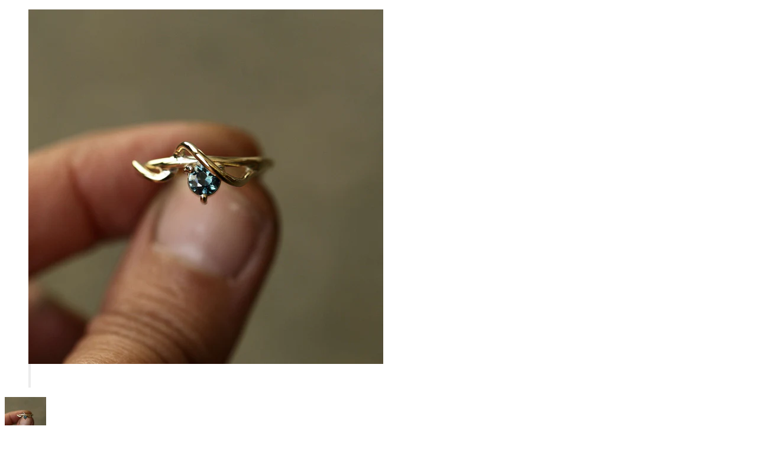

--- FILE ---
content_type: text/html; charset=utf-8
request_url: https://mirtajewelry.com/collections/all/products/sapphire-vine-ring?view=quickview
body_size: 5650
content:
<div id="shopify-section-product-quickview-template" class="shopify-section"><div id="ProductSection-product-quickview-template"
     data-product_swatch_color="1"
     data-product_swatch_color_advanced=""
     data-product_swatch_size=""
     data-product_design="left"
     data-section-id="product-quickview-template" data-section-type="product-quickview-template" data-enable-history-state="true">
  <div itemscope itemtype="http://schema.org/Product" id="product-8835780149580" class="post-8835780149580 product product-type-variable">
    <a href="#" class="close-modal"> <i class="icon-cross"></i> </a>
    <div class="product_wrapper unero-single-product-detail">      
      <div class="container">
        <meta itemprop="url" content="https://mirtajewelry.com/products/sapphire-vine-ring" />
        <meta itemprop="image" content="//mirtajewelry.com/cdn/shop/files/10A_3796f257-4219-4e1d-80aa-e84f5c563dd0_650x.jpg?v=1729777836" />
        <div class="row">
          <div class="col-md-7 col-sm-12 col-xs-12 product-images-wrapper">
            <div id="product-images-content-product-quickview-template" class="product-images-content">
              <div class="rt-unero-product-gallery rt-unero-product-gallery--with-images images unero-images" ><figure id="product-images-product-quickview-template" class="product-preview-images-product-quickview-template product-images rt-unero-product-gallery__wrapper photoswipe-wrapper">

                  <div id="FeaturedImageZoom-product-quickview-template"
                       data-thumb="//mirtajewelry.com/cdn/shop/files/10A_3796f257-4219-4e1d-80aa-e84f5c563dd0_70x70.jpg?v=1729777836" 
                       class="rt-unero-product-gallery__image easyzoom el_zoom photoswipe-item" 
                       >
                    <a class="photoswipe zoom_enabled zoom FeaturedImage-product-quickview-template" href="//mirtajewelry.com/cdn/shop/files/10A_3796f257-4219-4e1d-80aa-e84f5c563dd0.jpg?v=1729777836" tabindex="-1" 
                       data-id="#product-video-template-57030749159756"
                       data-type=""    
                       data-size="2500x2500" >
                      <img src="//mirtajewelry.com/cdn/shop/files/10A_3796f257-4219-4e1d-80aa-e84f5c563dd0_600x.jpg?v=1729777836" src="//mirtajewelry.com/cdn/shop/files/10A_3796f257-4219-4e1d-80aa-e84f5c563dd0_600x.jpg?v=1729777836" 
                           class="lazy attachment-shop_single size-shop_single" 
                           data-src="//mirtajewelry.com/cdn/shop/files/10A_3796f257-4219-4e1d-80aa-e84f5c563dd0.jpg?v=1729777836"
                           alt="SAPPHIRE VINE RING - MIRTA jewelry"
                           data-large_image="//mirtajewelry.com/cdn/shop/files/10A_3796f257-4219-4e1d-80aa-e84f5c563dd0.jpg?v=1729777836" 
                           data-large_image_width="2500" 
                           data-large_image_height="2500"  
                           srcset="//mirtajewelry.com/cdn/shop/files/10A_3796f257-4219-4e1d-80aa-e84f5c563dd0_600x.jpg?v=1729777836 600w, //mirtajewelry.com/cdn/shop/files/10A_3796f257-4219-4e1d-80aa-e84f5c563dd0_150x.jpg?v=1729777836 150w, //mirtajewelry.com/cdn/shop/files/10A_3796f257-4219-4e1d-80aa-e84f5c563dd0_300x.jpg?v=1729777836 300w, //mirtajewelry.com/cdn/shop/files/10A_3796f257-4219-4e1d-80aa-e84f5c563dd0_768x.jpg?v=1729777836 768w, //mirtajewelry.com/cdn/shop/files/10A_3796f257-4219-4e1d-80aa-e84f5c563dd0_70x.jpg?v=1729777836 70w, //mirtajewelry.com/cdn/shop/files/10A_3796f257-4219-4e1d-80aa-e84f5c563dd0_480x.jpg?v=1729777836 480w, //mirtajewelry.com/cdn/shop/files/10A_3796f257-4219-4e1d-80aa-e84f5c563dd0_370x.jpg?v=1729777836 370w,//mirtajewelry.com/cdn/shop/files/10A_3796f257-4219-4e1d-80aa-e84f5c563dd0_540x.jpg?v=1729777836 540w, //mirtajewelry.com/cdn/shop/files/10A_3796f257-4219-4e1d-80aa-e84f5c563dd0_1000x.jpg?v=1729777836 1000w" sizes="(max-width: 600px) 100vw, 600px">
                    </a></div><div data-thumb=" //mirtajewelry.com/cdn/shop/files/8_023a7999-9093-44e9-8e4c-d84ab96f7bd3_70x70.jpg?v=1729777840" 
                       class="rt-unero-product-gallery__image easyzoom el_zoom photoswipe-item module">
                    <a class="photoswipe zoom_enabled zoom FeaturedImage-product-quickview-template"
                       href="//mirtajewelry.com/cdn/shop/files/8_023a7999-9093-44e9-8e4c-d84ab96f7bd3.jpg?v=1729777840"
                       data-id="#product-video-template-57030751191372"
                       data-type=""
                       data-size="2500x2500">
                      <img src="//mirtajewelry.com/cdn/shop/t/3/assets/transparent.png?v=121941602423735720961538648303"
                           data-original="//mirtajewelry.com/cdn/shop/files/8_023a7999-9093-44e9-8e4c-d84ab96f7bd3.jpg?v=1729777840"
                           data-lazy="//mirtajewelry.com/cdn/shop/files/8_023a7999-9093-44e9-8e4c-d84ab96f7bd3_600x.jpg?v=1729777840" 
                           alt="SAPPHIRE VINE RING - MIRTA jewelry"
                           class="lazy" 
                           data-large_image_width="2500" 
                           data-large_image_height="2500"></a></div><div data-thumb=" //mirtajewelry.com/cdn/shop/files/12_2d392efb-c57e-4e31-b8b8-408d629fb79f_70x70.jpg?v=1729777844" 
                       class="rt-unero-product-gallery__image easyzoom el_zoom photoswipe-item module">
                    <a class="photoswipe zoom_enabled zoom FeaturedImage-product-quickview-template"
                       href="//mirtajewelry.com/cdn/shop/files/12_2d392efb-c57e-4e31-b8b8-408d629fb79f.jpg?v=1729777844"
                       data-id="#product-video-template-57030753780044"
                       data-type=""
                       data-size="2000x3000">
                      <img src="//mirtajewelry.com/cdn/shop/t/3/assets/transparent.png?v=121941602423735720961538648303"
                           data-original="//mirtajewelry.com/cdn/shop/files/12_2d392efb-c57e-4e31-b8b8-408d629fb79f.jpg?v=1729777844"
                           data-lazy="//mirtajewelry.com/cdn/shop/files/12_2d392efb-c57e-4e31-b8b8-408d629fb79f_600x.jpg?v=1729777844" 
                           alt="SAPPHIRE VINE RING - MIRTA jewelry"
                           class="lazy" 
                           data-large_image_width="2000" 
                           data-large_image_height="3000"></a></div><div data-thumb=" //mirtajewelry.com/cdn/shop/files/13_51cea933-ac54-47f7-8a7b-2a5cf6849a9e_70x70.jpg?v=1729777848" 
                       class="rt-unero-product-gallery__image easyzoom el_zoom photoswipe-item module">
                    <a class="photoswipe zoom_enabled zoom FeaturedImage-product-quickview-template"
                       href="//mirtajewelry.com/cdn/shop/files/13_51cea933-ac54-47f7-8a7b-2a5cf6849a9e.jpg?v=1729777848"
                       data-id="#product-video-template-57030756401484"
                       data-type=""
                       data-size="3000x2000">
                      <img src="//mirtajewelry.com/cdn/shop/t/3/assets/transparent.png?v=121941602423735720961538648303"
                           data-original="//mirtajewelry.com/cdn/shop/files/13_51cea933-ac54-47f7-8a7b-2a5cf6849a9e.jpg?v=1729777848"
                           data-lazy="//mirtajewelry.com/cdn/shop/files/13_51cea933-ac54-47f7-8a7b-2a5cf6849a9e_600x.jpg?v=1729777848" 
                           alt="SAPPHIRE VINE RING - MIRTA jewelry"
                           class="lazy" 
                           data-large_image_width="3000" 
                           data-large_image_height="2000"></a></div><div data-thumb=" //mirtajewelry.com/cdn/shop/files/3_982b08f9-6c97-4ee3-8317-4ca82bcf0e0f_70x70.jpg?v=1706097432" 
                       class="rt-unero-product-gallery__image easyzoom el_zoom photoswipe-item module">
                    <a class="photoswipe zoom_enabled zoom FeaturedImage-product-quickview-template"
                       href="//mirtajewelry.com/cdn/shop/files/3_982b08f9-6c97-4ee3-8317-4ca82bcf0e0f.jpg?v=1706097432"
                       data-id="#product-video-template-52591537848652"
                       data-type=""
                       data-size="2500x2500">
                      <img src="//mirtajewelry.com/cdn/shop/t/3/assets/transparent.png?v=121941602423735720961538648303"
                           data-original="//mirtajewelry.com/cdn/shop/files/3_982b08f9-6c97-4ee3-8317-4ca82bcf0e0f.jpg?v=1706097432"
                           data-lazy="//mirtajewelry.com/cdn/shop/files/3_982b08f9-6c97-4ee3-8317-4ca82bcf0e0f_600x.jpg?v=1706097432" 
                           alt="SAPPHIRE VINE RING - MIRTA jewelry"
                           class="lazy" 
                           data-large_image_width="2500" 
                           data-large_image_height="2500"></a></div><div data-thumb=" //mirtajewelry.com/cdn/shop/files/6_f83dcce8-5851-4eb3-833b-0a44a79d3bba_70x70.jpg?v=1706097432" 
                       class="rt-unero-product-gallery__image easyzoom el_zoom photoswipe-item module">
                    <a class="photoswipe zoom_enabled zoom FeaturedImage-product-quickview-template"
                       href="//mirtajewelry.com/cdn/shop/files/6_f83dcce8-5851-4eb3-833b-0a44a79d3bba.jpg?v=1706097432"
                       data-id="#product-video-template-52591537914188"
                       data-type=""
                       data-size="2500x2500">
                      <img src="//mirtajewelry.com/cdn/shop/t/3/assets/transparent.png?v=121941602423735720961538648303"
                           data-original="//mirtajewelry.com/cdn/shop/files/6_f83dcce8-5851-4eb3-833b-0a44a79d3bba.jpg?v=1706097432"
                           data-lazy="//mirtajewelry.com/cdn/shop/files/6_f83dcce8-5851-4eb3-833b-0a44a79d3bba_600x.jpg?v=1706097432" 
                           alt="SAPPHIRE VINE RING - MIRTA jewelry"
                           class="lazy" 
                           data-large_image_width="2500" 
                           data-large_image_height="2500"></a></div><div data-thumb=" //mirtajewelry.com/cdn/shop/files/11_e7f8388f-a777-4489-9b3e-d8fb4d27ad47_70x70.jpg?v=1729777853" 
                       class="rt-unero-product-gallery__image easyzoom el_zoom photoswipe-item module">
                    <a class="photoswipe zoom_enabled zoom FeaturedImage-product-quickview-template"
                       href="//mirtajewelry.com/cdn/shop/files/11_e7f8388f-a777-4489-9b3e-d8fb4d27ad47.jpg?v=1729777853"
                       data-id="#product-video-template-57030758400332"
                       data-type=""
                       data-size="2000x3000">
                      <img src="//mirtajewelry.com/cdn/shop/t/3/assets/transparent.png?v=121941602423735720961538648303"
                           data-original="//mirtajewelry.com/cdn/shop/files/11_e7f8388f-a777-4489-9b3e-d8fb4d27ad47.jpg?v=1729777853"
                           data-lazy="//mirtajewelry.com/cdn/shop/files/11_e7f8388f-a777-4489-9b3e-d8fb4d27ad47_600x.jpg?v=1729777853" 
                           alt="SAPPHIRE VINE RING - MIRTA jewelry"
                           class="lazy" 
                           data-large_image_width="2000" 
                           data-large_image_height="3000"></a></div><div data-thumb=" //mirtajewelry.com/cdn/shop/files/1_abc8834f-c972-44f4-8b1f-55db92f123ed_70x70.jpg?v=1706097432" 
                       class="rt-unero-product-gallery__image easyzoom el_zoom photoswipe-item module">
                    <a class="photoswipe zoom_enabled zoom FeaturedImage-product-quickview-template"
                       href="//mirtajewelry.com/cdn/shop/files/1_abc8834f-c972-44f4-8b1f-55db92f123ed.jpg?v=1706097432"
                       data-id="#product-video-template-52591538372940"
                       data-type=""
                       data-size="2000x3000">
                      <img src="//mirtajewelry.com/cdn/shop/t/3/assets/transparent.png?v=121941602423735720961538648303"
                           data-original="//mirtajewelry.com/cdn/shop/files/1_abc8834f-c972-44f4-8b1f-55db92f123ed.jpg?v=1706097432"
                           data-lazy="//mirtajewelry.com/cdn/shop/files/1_abc8834f-c972-44f4-8b1f-55db92f123ed_600x.jpg?v=1706097432" 
                           alt="SAPPHIRE VINE RING - MIRTA jewelry"
                           class="lazy" 
                           data-large_image_width="2000" 
                           data-large_image_height="3000"></a></div><div data-thumb=" //mirtajewelry.com/cdn/shop/files/5_62a52396-ac52-4622-a6d5-441af45dd623_70x70.jpg?v=1706097370" 
                       class="rt-unero-product-gallery__image easyzoom el_zoom photoswipe-item module">
                    <a class="photoswipe zoom_enabled zoom FeaturedImage-product-quickview-template"
                       href="//mirtajewelry.com/cdn/shop/files/5_62a52396-ac52-4622-a6d5-441af45dd623.jpg?v=1706097370"
                       data-id="#product-video-template-52591537979724"
                       data-type=""
                       data-size="2000x3000">
                      <img src="//mirtajewelry.com/cdn/shop/t/3/assets/transparent.png?v=121941602423735720961538648303"
                           data-original="//mirtajewelry.com/cdn/shop/files/5_62a52396-ac52-4622-a6d5-441af45dd623.jpg?v=1706097370"
                           data-lazy="//mirtajewelry.com/cdn/shop/files/5_62a52396-ac52-4622-a6d5-441af45dd623_600x.jpg?v=1706097370" 
                           alt="SAPPHIRE VINE RING - MIRTA jewelry"
                           class="lazy" 
                           data-large_image_width="2000" 
                           data-large_image_height="3000"></a></div><div data-thumb=" //mirtajewelry.com/cdn/shop/files/2_69d01e34-e8cb-4d84-aac7-79082ff0c3e5_70x70.jpg?v=1706097365" 
                       class="rt-unero-product-gallery__image easyzoom el_zoom photoswipe-item module">
                    <a class="photoswipe zoom_enabled zoom FeaturedImage-product-quickview-template"
                       href="//mirtajewelry.com/cdn/shop/files/2_69d01e34-e8cb-4d84-aac7-79082ff0c3e5.jpg?v=1706097365"
                       data-id="#product-video-template-52591537881420"
                       data-type=""
                       data-size="2000x3000">
                      <img src="//mirtajewelry.com/cdn/shop/t/3/assets/transparent.png?v=121941602423735720961538648303"
                           data-original="//mirtajewelry.com/cdn/shop/files/2_69d01e34-e8cb-4d84-aac7-79082ff0c3e5.jpg?v=1706097365"
                           data-lazy="//mirtajewelry.com/cdn/shop/files/2_69d01e34-e8cb-4d84-aac7-79082ff0c3e5_600x.jpg?v=1706097365" 
                           alt="SAPPHIRE VINE RING - MIRTA jewelry"
                           class="lazy" 
                           data-large_image_width="2000" 
                           data-large_image_height="3000"></a></div><div data-thumb=" //mirtajewelry.com/cdn/shop/files/4_31ff8227-cacb-4cc5-b989-a7df7b032316_70x70.jpg?v=1706097365" 
                       class="rt-unero-product-gallery__image easyzoom el_zoom photoswipe-item module">
                    <a class="photoswipe zoom_enabled zoom FeaturedImage-product-quickview-template"
                       href="//mirtajewelry.com/cdn/shop/files/4_31ff8227-cacb-4cc5-b989-a7df7b032316.jpg?v=1706097365"
                       data-id="#product-video-template-52591537946956"
                       data-type=""
                       data-size="2432x3648">
                      <img src="//mirtajewelry.com/cdn/shop/t/3/assets/transparent.png?v=121941602423735720961538648303"
                           data-original="//mirtajewelry.com/cdn/shop/files/4_31ff8227-cacb-4cc5-b989-a7df7b032316.jpg?v=1706097365"
                           data-lazy="//mirtajewelry.com/cdn/shop/files/4_31ff8227-cacb-4cc5-b989-a7df7b032316_600x.jpg?v=1706097365" 
                           alt="SAPPHIRE VINE RING - MIRTA jewelry"
                           class="lazy" 
                           data-large_image_width="2432" 
                           data-large_image_height="3648"></a></div></figure>
              </div>
              <div class="product-thumbnails" id="product-thumbnails-product-quickview-template">
                <div class="thumbnails">
                  <div class="">
                    <img src="//mirtajewelry.com/cdn/shop/files/10A_3796f257-4219-4e1d-80aa-e84f5c563dd0_70x70.jpg?v=1729777836" 
                         class="attachment-shop_thumbnail size-shop_thumbnail" alt="SAPPHIRE VINE RING - MIRTA jewelry" 
                         srcset="//mirtajewelry.com/cdn/shop/files/10A_3796f257-4219-4e1d-80aa-e84f5c563dd0_70x70.jpg?v=1729777836 70w, //mirtajewelry.com/cdn/shop/files/10A_3796f257-4219-4e1d-80aa-e84f5c563dd0_150x.jpg?v=1729777836 150w, //mirtajewelry.com/cdn/shop/files/10A_3796f257-4219-4e1d-80aa-e84f5c563dd0_235x.jpg?v=1729777836 235w, //mirtajewelry.com/cdn/shop/files/10A_3796f257-4219-4e1d-80aa-e84f5c563dd0_768x.jpg?v=1729777836 768w" sizes="(max-width: 70px) 100vw, 70px" />
                  </div><div class="">
                    <img src="//mirtajewelry.com/cdn/shop/files/8_023a7999-9093-44e9-8e4c-d84ab96f7bd3_70x70.jpg?v=1729777840" 
                         class="attachment-shop_thumbnail size-shop_thumbnail" 
                         alt="files/8_023a7999-9093-44e9-8e4c-d84ab96f7bd3.jpg" 
                         srcset="//mirtajewelry.com/cdn/shop/files/8_023a7999-9093-44e9-8e4c-d84ab96f7bd3_70x70.jpg?v=1729777840 70w, //mirtajewelry.com/cdn/shop/files/8_023a7999-9093-44e9-8e4c-d84ab96f7bd3_150x.jpg?v=1729777840 150w, //mirtajewelry.com/cdn/shop/files/8_023a7999-9093-44e9-8e4c-d84ab96f7bd3_235x.jpg?v=1729777840 235w, //mirtajewelry.com/cdn/shop/files/8_023a7999-9093-44e9-8e4c-d84ab96f7bd3_768x.jpg?v=1729777840 768w" sizes="(max-width: 70px) 100vw, 70px" />
                  </div><div class="">
                    <img src="//mirtajewelry.com/cdn/shop/files/12_2d392efb-c57e-4e31-b8b8-408d629fb79f_70x70.jpg?v=1729777844" 
                         class="attachment-shop_thumbnail size-shop_thumbnail" 
                         alt="files/12_2d392efb-c57e-4e31-b8b8-408d629fb79f.jpg" 
                         srcset="//mirtajewelry.com/cdn/shop/files/12_2d392efb-c57e-4e31-b8b8-408d629fb79f_70x70.jpg?v=1729777844 70w, //mirtajewelry.com/cdn/shop/files/12_2d392efb-c57e-4e31-b8b8-408d629fb79f_150x.jpg?v=1729777844 150w, //mirtajewelry.com/cdn/shop/files/12_2d392efb-c57e-4e31-b8b8-408d629fb79f_235x.jpg?v=1729777844 235w, //mirtajewelry.com/cdn/shop/files/12_2d392efb-c57e-4e31-b8b8-408d629fb79f_768x.jpg?v=1729777844 768w" sizes="(max-width: 70px) 100vw, 70px" />
                  </div><div class="">
                    <img src="//mirtajewelry.com/cdn/shop/files/13_51cea933-ac54-47f7-8a7b-2a5cf6849a9e_70x70.jpg?v=1729777848" 
                         class="attachment-shop_thumbnail size-shop_thumbnail" 
                         alt="files/13_51cea933-ac54-47f7-8a7b-2a5cf6849a9e.jpg" 
                         srcset="//mirtajewelry.com/cdn/shop/files/13_51cea933-ac54-47f7-8a7b-2a5cf6849a9e_70x70.jpg?v=1729777848 70w, //mirtajewelry.com/cdn/shop/files/13_51cea933-ac54-47f7-8a7b-2a5cf6849a9e_150x.jpg?v=1729777848 150w, //mirtajewelry.com/cdn/shop/files/13_51cea933-ac54-47f7-8a7b-2a5cf6849a9e_235x.jpg?v=1729777848 235w, //mirtajewelry.com/cdn/shop/files/13_51cea933-ac54-47f7-8a7b-2a5cf6849a9e_768x.jpg?v=1729777848 768w" sizes="(max-width: 70px) 100vw, 70px" />
                  </div><div class="">
                    <img src="//mirtajewelry.com/cdn/shop/files/3_982b08f9-6c97-4ee3-8317-4ca82bcf0e0f_70x70.jpg?v=1706097432" 
                         class="attachment-shop_thumbnail size-shop_thumbnail" 
                         alt="files/3_982b08f9-6c97-4ee3-8317-4ca82bcf0e0f.jpg" 
                         srcset="//mirtajewelry.com/cdn/shop/files/3_982b08f9-6c97-4ee3-8317-4ca82bcf0e0f_70x70.jpg?v=1706097432 70w, //mirtajewelry.com/cdn/shop/files/3_982b08f9-6c97-4ee3-8317-4ca82bcf0e0f_150x.jpg?v=1706097432 150w, //mirtajewelry.com/cdn/shop/files/3_982b08f9-6c97-4ee3-8317-4ca82bcf0e0f_235x.jpg?v=1706097432 235w, //mirtajewelry.com/cdn/shop/files/3_982b08f9-6c97-4ee3-8317-4ca82bcf0e0f_768x.jpg?v=1706097432 768w" sizes="(max-width: 70px) 100vw, 70px" />
                  </div><div class="">
                    <img src="//mirtajewelry.com/cdn/shop/files/6_f83dcce8-5851-4eb3-833b-0a44a79d3bba_70x70.jpg?v=1706097432" 
                         class="attachment-shop_thumbnail size-shop_thumbnail" 
                         alt="files/6_f83dcce8-5851-4eb3-833b-0a44a79d3bba.jpg" 
                         srcset="//mirtajewelry.com/cdn/shop/files/6_f83dcce8-5851-4eb3-833b-0a44a79d3bba_70x70.jpg?v=1706097432 70w, //mirtajewelry.com/cdn/shop/files/6_f83dcce8-5851-4eb3-833b-0a44a79d3bba_150x.jpg?v=1706097432 150w, //mirtajewelry.com/cdn/shop/files/6_f83dcce8-5851-4eb3-833b-0a44a79d3bba_235x.jpg?v=1706097432 235w, //mirtajewelry.com/cdn/shop/files/6_f83dcce8-5851-4eb3-833b-0a44a79d3bba_768x.jpg?v=1706097432 768w" sizes="(max-width: 70px) 100vw, 70px" />
                  </div><div class="">
                    <img src="//mirtajewelry.com/cdn/shop/files/11_e7f8388f-a777-4489-9b3e-d8fb4d27ad47_70x70.jpg?v=1729777853" 
                         class="attachment-shop_thumbnail size-shop_thumbnail" 
                         alt="files/11_e7f8388f-a777-4489-9b3e-d8fb4d27ad47.jpg" 
                         srcset="//mirtajewelry.com/cdn/shop/files/11_e7f8388f-a777-4489-9b3e-d8fb4d27ad47_70x70.jpg?v=1729777853 70w, //mirtajewelry.com/cdn/shop/files/11_e7f8388f-a777-4489-9b3e-d8fb4d27ad47_150x.jpg?v=1729777853 150w, //mirtajewelry.com/cdn/shop/files/11_e7f8388f-a777-4489-9b3e-d8fb4d27ad47_235x.jpg?v=1729777853 235w, //mirtajewelry.com/cdn/shop/files/11_e7f8388f-a777-4489-9b3e-d8fb4d27ad47_768x.jpg?v=1729777853 768w" sizes="(max-width: 70px) 100vw, 70px" />
                  </div><div class="">
                    <img src="//mirtajewelry.com/cdn/shop/files/1_abc8834f-c972-44f4-8b1f-55db92f123ed_70x70.jpg?v=1706097432" 
                         class="attachment-shop_thumbnail size-shop_thumbnail" 
                         alt="files/1_abc8834f-c972-44f4-8b1f-55db92f123ed.jpg" 
                         srcset="//mirtajewelry.com/cdn/shop/files/1_abc8834f-c972-44f4-8b1f-55db92f123ed_70x70.jpg?v=1706097432 70w, //mirtajewelry.com/cdn/shop/files/1_abc8834f-c972-44f4-8b1f-55db92f123ed_150x.jpg?v=1706097432 150w, //mirtajewelry.com/cdn/shop/files/1_abc8834f-c972-44f4-8b1f-55db92f123ed_235x.jpg?v=1706097432 235w, //mirtajewelry.com/cdn/shop/files/1_abc8834f-c972-44f4-8b1f-55db92f123ed_768x.jpg?v=1706097432 768w" sizes="(max-width: 70px) 100vw, 70px" />
                  </div><div class="">
                    <img src="//mirtajewelry.com/cdn/shop/files/5_62a52396-ac52-4622-a6d5-441af45dd623_70x70.jpg?v=1706097370" 
                         class="attachment-shop_thumbnail size-shop_thumbnail" 
                         alt="files/5_62a52396-ac52-4622-a6d5-441af45dd623.jpg" 
                         srcset="//mirtajewelry.com/cdn/shop/files/5_62a52396-ac52-4622-a6d5-441af45dd623_70x70.jpg?v=1706097370 70w, //mirtajewelry.com/cdn/shop/files/5_62a52396-ac52-4622-a6d5-441af45dd623_150x.jpg?v=1706097370 150w, //mirtajewelry.com/cdn/shop/files/5_62a52396-ac52-4622-a6d5-441af45dd623_235x.jpg?v=1706097370 235w, //mirtajewelry.com/cdn/shop/files/5_62a52396-ac52-4622-a6d5-441af45dd623_768x.jpg?v=1706097370 768w" sizes="(max-width: 70px) 100vw, 70px" />
                  </div><div class="">
                    <img src="//mirtajewelry.com/cdn/shop/files/2_69d01e34-e8cb-4d84-aac7-79082ff0c3e5_70x70.jpg?v=1706097365" 
                         class="attachment-shop_thumbnail size-shop_thumbnail" 
                         alt="files/2_69d01e34-e8cb-4d84-aac7-79082ff0c3e5.jpg" 
                         srcset="//mirtajewelry.com/cdn/shop/files/2_69d01e34-e8cb-4d84-aac7-79082ff0c3e5_70x70.jpg?v=1706097365 70w, //mirtajewelry.com/cdn/shop/files/2_69d01e34-e8cb-4d84-aac7-79082ff0c3e5_150x.jpg?v=1706097365 150w, //mirtajewelry.com/cdn/shop/files/2_69d01e34-e8cb-4d84-aac7-79082ff0c3e5_235x.jpg?v=1706097365 235w, //mirtajewelry.com/cdn/shop/files/2_69d01e34-e8cb-4d84-aac7-79082ff0c3e5_768x.jpg?v=1706097365 768w" sizes="(max-width: 70px) 100vw, 70px" />
                  </div><div class="">
                    <img src="//mirtajewelry.com/cdn/shop/files/4_31ff8227-cacb-4cc5-b989-a7df7b032316_70x70.jpg?v=1706097365" 
                         class="attachment-shop_thumbnail size-shop_thumbnail" 
                         alt="files/4_31ff8227-cacb-4cc5-b989-a7df7b032316.jpg" 
                         srcset="//mirtajewelry.com/cdn/shop/files/4_31ff8227-cacb-4cc5-b989-a7df7b032316_70x70.jpg?v=1706097365 70w, //mirtajewelry.com/cdn/shop/files/4_31ff8227-cacb-4cc5-b989-a7df7b032316_150x.jpg?v=1706097365 150w, //mirtajewelry.com/cdn/shop/files/4_31ff8227-cacb-4cc5-b989-a7df7b032316_235x.jpg?v=1706097365 235w, //mirtajewelry.com/cdn/shop/files/4_31ff8227-cacb-4cc5-b989-a7df7b032316_768x.jpg?v=1706097365 768w" sizes="(max-width: 70px) 100vw, 70px" />
                  </div></div>
              </div></div>
          </div>
          <div class="col-md-4 col-sm-12 col-xs-12 col-md-offset-1 product-summary">
            <div class="summary entry-summary">
              <div class="tag-rate"></div>
              <h1 itemprop="name" class="product_title entry-title"><a href="/products/sapphire-vine-ring">SAPPHIRE VINE RING</a></h1>
              <div class="rt-unero-product-rating " >
                <span class="shopify-product-reviews-badge" data-id="8835780149580"></span>
              </div>

              <div itemprop="offers" itemscope itemtype="http://schema.org/Offer"><div class="product-single__price-product-quickview-template">
                  <p class="price">
                    <span id="ProductPrice-product-quickview-template" class="rt-unero-Price-amount amount price-new"><span class="money">€ 820</span></span><del id="ComparePrice-product-quickview-template" class=" hide"><span class="rt-unero-Price-amount amount price-old"><span class="money"></span></span></del> 
                  </p>
                </div><meta itemprop="price" content="820.0" />
                <meta itemprop="priceCurrency" content="EUR" />
                <link itemprop="availability" href="http://schema.org/InStock" />
              </div>
              <div class="variation-availability hide"><p class="stock stock-product-quickview-template in-stock">Available: <span>In stock</span></p></div>
              <div itemprop="description" class="woo-short-description">
                <p>  Our limited edition Vine ring features a natural ethically sourced blue-green sapphire set in certified recycled yellow gold. Each ring is completely handmade in our studio using only traditional...</p>
              </div><form action="/cart/add" method="post" enctype="multipart/form-data" class="variations_form cart"><table id="variations-product-quickview-template" class="variations" cellspacing="0">
                  <tbody id="variations-content-product-quickview-template"><th class="label">
                      <label  for="single-option-selector-0">Metal</label>
                    </th>
                    <tr>
                      <td class="value show-select variation-select-product-quickview-template-0">
                        <select id="single-option-selector-product-quickview-template-0" class="single-option-selector-product-quickview-template" data-index="option1"><option value="9k Gold" selected="selected">9k Gold</option><option value="18k Gold">18k Gold</option></select>
                      </td>
                    </tr><th class="label">
                      <label  for="single-option-selector-1">Size</label>
                    </th>
                    <tr>
                      <td class="value show-select variation-select-product-quickview-template-1">
                        <select id="single-option-selector-product-quickview-template-1" class="single-option-selector-product-quickview-template" data-index="option2"><option value="US 2" selected="selected">US 2</option><option value="US 2.5">US 2.5</option><option value="US 3">US 3</option><option value="US 3.5">US 3.5</option><option value="US 4">US 4</option><option value="US 4.5">US 4.5</option><option value="US 5">US 5</option><option value="US 5.5">US 5.5</option><option value="US 6">US 6</option><option value="US 6.5">US 6.5</option><option value="US 7">US 7</option><option value="US 7.5">US 7.5</option><option value="US 8">US 8</option><option value="US 8.5">US 8.5</option><option value="US 9">US 9</option><option value="US 9.5">US 9.5</option><option value="US 10">US 10</option><option value="US 10.5">US 10.5</option><option value="US 11">US 11</option><option value="US 11.5">US 11.5</option><option value="US 12">US 12</option><option value="US 12.5">US 12.5</option><option value="US 13">US 13</option><option value="US 13.5">US 13.5</option><option value="US 14">US 14</option></select>
                      </td>
                    </tr></tbody>
                </table><select name="id" id="ProductSelect-product-quickview-template" data-section="product-quickview-template" class="variation-select no-js"><option  selected="selected"  value="47607496278348">9k Gold / US 2</option>
                  <option  value="47607496311116">9k Gold / US 2.5</option>
                  <option  value="47607496343884">9k Gold / US 3</option>
                  <option  value="47607496376652">9k Gold / US 3.5</option>
                  <option  value="47607496409420">9k Gold / US 4</option>
                  <option  value="47607496442188">9k Gold / US 4.5</option>
                  <option  value="47607496474956">9k Gold / US 5</option>
                  <option  value="47607496507724">9k Gold / US 5.5</option>
                  <option  value="47607496540492">9k Gold / US 6</option>
                  <option  value="47607496573260">9k Gold / US 6.5</option>
                  <option  value="47607496606028">9k Gold / US 7</option>
                  <option  value="47607496638796">9k Gold / US 7.5</option>
                  <option  value="47607496671564">9k Gold / US 8</option>
                  <option  value="47607496704332">9k Gold / US 8.5</option>
                  <option  value="47607496737100">9k Gold / US 9</option>
                  <option  value="47607496769868">9k Gold / US 9.5</option>
                  <option  value="47607496802636">9k Gold / US 10</option>
                  <option  value="47607496835404">9k Gold / US 10.5</option>
                  <option  value="47607496868172">9k Gold / US 11</option>
                  <option  value="47607496900940">9k Gold / US 11.5</option>
                  <option  value="47607496933708">9k Gold / US 12</option>
                  <option  value="47607496966476">9k Gold / US 12.5</option>
                  <option  value="47607496999244">9k Gold / US 13</option>
                  <option  value="47607497032012">9k Gold / US 13.5</option>
                  <option  value="47607497064780">9k Gold / US 14</option>
                  <option  value="47607497097548">18k Gold / US 2</option>
                  <option  value="47607497130316">18k Gold / US 2.5</option>
                  <option  value="47607497163084">18k Gold / US 3</option>
                  <option  value="47607497195852">18k Gold / US 3.5</option>
                  <option  value="47607497228620">18k Gold / US 4</option>
                  <option  value="47607497261388">18k Gold / US 4.5</option>
                  <option  value="47607497294156">18k Gold / US 5</option>
                  <option  value="47607497326924">18k Gold / US 5.5</option>
                  <option  value="47607497359692">18k Gold / US 6</option>
                  <option  value="47607497392460">18k Gold / US 6.5</option>
                  <option  value="47607497425228">18k Gold / US 7</option>
                  <option  value="47607497457996">18k Gold / US 7.5</option>
                  <option  value="47607497490764">18k Gold / US 8</option>
                  <option  value="47607497523532">18k Gold / US 8.5</option>
                  <option  value="47607497556300">18k Gold / US 9</option>
                  <option  value="47607497589068">18k Gold / US 9.5</option>
                  <option  value="47607497621836">18k Gold / US 10</option>
                  <option  value="47607497654604">18k Gold / US 10.5</option>
                  <option  value="47607497687372">18k Gold / US 11</option>
                  <option  value="47607497720140">18k Gold / US 11.5</option>
                  <option  value="47607497752908">18k Gold / US 12</option>
                  <option  value="47607497785676">18k Gold / US 12.5</option>
                  <option  value="47607497818444">18k Gold / US 13</option>
                  <option  value="47607497883980">18k Gold / US 13.5</option>
                  <option  value="47607497916748">18k Gold / US 14</option>
                  </select>

                <div class="variations_button">
                  <div class="quantity">
                    <span data-product_id="8835780149580" class="decrease q_down icon_minus-06"></span>
                    <input type="number" step="1" min="1" max="20" name="quantity" value="1" title="Qty" class="input-text qty text qty-8835780149580" size="4" pattern="[0-9]*" inputmode="numeric" />
                    <span data-product_id="8835780149580" class="increase q_up icon_plus"></span>
                  </div>

                  <div class="single-add-to-cart-btn">

                    <button id="AddToCart-product-quickview-template" type="submit"
                            class="single_add_to_cart_button add_to_cart_button button alt" >
                      <span id="AddToCartText-product-quickview-template">Add to cart</span>
                      <span class="loading-icon">
                        <span class="bubble">
                          <span class="dot"></span>
                        </span>
                        <span class="bubble">
                          <span class="dot"></span>
                        </span>
                        <span class="bubble">
                          <span class="dot"></span>
                        </span>
                      </span>
                    </button>
                  </div>
                </div>
              </form><div class="product-external-action"></div><div class="social-links addthis"><!-- Go to www.addthis.com/dashboard to customize your tools --> 
<div class="addthis_inline_share_toolbox_l4zt"></div>
<!-- Go to www.addthis.com/dashboard to customize your tools --> 
<script type="text/javascript" src="//s7.addthis.com/js/300/addthis_widget.js#pubid=ra-592c4c45a9d5d78b"></script> </div><div class="clear"></div>
            </div>
          </div>
        </div>
      </div>
    </div>
  </div>
</div><script type="application/json" id="ProductJson-product-quickview-template">{"id":8835780149580,"title":"SAPPHIRE VINE RING","handle":"sapphire-vine-ring","description":"\u003cp\u003e \u003c\/p\u003e\n\u003cp\u003e\u003cspan data-mce-fragment=\"1\"\u003eOur limited edition\u003c\/span\u003e Vine ring features a \u003cmeta charset=\"utf-8\"\u003e\u003cspan data-mce-fragment=\"1\"\u003enatural ethically sourced blue-green sapphire set in certified recycled yellow gold\u003c\/span\u003e. \u003cmeta charset=\"utf-8\"\u003e\u003cspan data-mce-fragment=\"1\"\u003eEach ring is completely handmade in our studio using only traditional goldsmithing techniques.\u003c\/span\u003e\u003cbr data-mce-fragment=\"1\"\u003e\u003cspan data-mce-fragment=\"1\"\u003eAvailable in 9k \u0026amp; 18k solid yellow gold.\u003c\/span\u003e\u003c\/p\u003e\n\u003cp\u003eSapphire: 4.0mm, 0.38cts, blue-green, round cut, ethically sourced, origin: Australia\u003cbr\u003eBand Width: 1.5mm\u003cbr\u003e\u003c\/p\u003e\n\u003cp\u003eCan't find your size? Looking for a different gemstone?\u003cspan\u003e \u003c\/span\u003e\u003ca href=\"https:\/\/mirtajewelry.com\/pages\/contact\" title=\"Contact MIRTA\" target=\"_blank\"\u003eContact us\u003c\/a\u003e\u003cspan\u003e \u003c\/span\u003efor a custom order.\u003c\/p\u003e\n\u003cp\u003e* Please note, our sapphires\u003cspan\u003e \u003c\/span\u003eare natural stones and therefore are unique with slight color variations. They are also hand cut, resulting in slight variations in faceting.\u003c\/p\u003e\n\u003cp\u003e \u003c\/p\u003e\n\u003cp\u003e\u003cstrong\u003e\u003ca href=\"https:\/\/mirtajewelry.com\/pages\/sizing\" title=\"MIRTA RING SIZING\" target=\"_blank\" data-mce-href=\"https:\/\/mirtajewelry.com\/pages\/sizing\"\u003eSIZING HELP\u003c\/a\u003e\u003c\/strong\u003e\u003c\/p\u003e","published_at":"2024-01-24T12:47:23+01:00","created_at":"2024-01-24T12:26:20+01:00","vendor":"MIRTA jewelry","type":"Jewelry","tags":["BOLD","Limited","sapphire","Yellow Gold"],"price":82000,"price_min":82000,"price_max":162400,"available":true,"price_varies":true,"compare_at_price":null,"compare_at_price_min":0,"compare_at_price_max":0,"compare_at_price_varies":false,"variants":[{"id":47607496278348,"title":"9k Gold \/ US 2","option1":"9k Gold","option2":"US 2","option3":null,"sku":null,"requires_shipping":true,"taxable":true,"featured_image":null,"available":true,"name":"SAPPHIRE VINE RING - 9k Gold \/ US 2","public_title":"9k Gold \/ US 2","options":["9k Gold","US 2"],"price":82000,"weight":0,"compare_at_price":null,"inventory_management":null,"barcode":null,"requires_selling_plan":false,"selling_plan_allocations":[]},{"id":47607496311116,"title":"9k Gold \/ US 2.5","option1":"9k Gold","option2":"US 2.5","option3":null,"sku":null,"requires_shipping":true,"taxable":true,"featured_image":null,"available":true,"name":"SAPPHIRE VINE RING - 9k Gold \/ US 2.5","public_title":"9k Gold \/ US 2.5","options":["9k Gold","US 2.5"],"price":82000,"weight":0,"compare_at_price":null,"inventory_management":null,"barcode":null,"requires_selling_plan":false,"selling_plan_allocations":[]},{"id":47607496343884,"title":"9k Gold \/ US 3","option1":"9k Gold","option2":"US 3","option3":null,"sku":null,"requires_shipping":true,"taxable":true,"featured_image":null,"available":true,"name":"SAPPHIRE VINE RING - 9k Gold \/ US 3","public_title":"9k Gold \/ US 3","options":["9k Gold","US 3"],"price":82000,"weight":0,"compare_at_price":null,"inventory_management":null,"barcode":null,"requires_selling_plan":false,"selling_plan_allocations":[]},{"id":47607496376652,"title":"9k Gold \/ US 3.5","option1":"9k Gold","option2":"US 3.5","option3":null,"sku":null,"requires_shipping":true,"taxable":true,"featured_image":null,"available":true,"name":"SAPPHIRE VINE RING - 9k Gold \/ US 3.5","public_title":"9k Gold \/ US 3.5","options":["9k Gold","US 3.5"],"price":82000,"weight":0,"compare_at_price":null,"inventory_management":null,"barcode":null,"requires_selling_plan":false,"selling_plan_allocations":[]},{"id":47607496409420,"title":"9k Gold \/ US 4","option1":"9k Gold","option2":"US 4","option3":null,"sku":null,"requires_shipping":true,"taxable":true,"featured_image":null,"available":true,"name":"SAPPHIRE VINE RING - 9k Gold \/ US 4","public_title":"9k Gold \/ US 4","options":["9k Gold","US 4"],"price":82000,"weight":0,"compare_at_price":null,"inventory_management":null,"barcode":null,"requires_selling_plan":false,"selling_plan_allocations":[]},{"id":47607496442188,"title":"9k Gold \/ US 4.5","option1":"9k Gold","option2":"US 4.5","option3":null,"sku":null,"requires_shipping":true,"taxable":true,"featured_image":null,"available":true,"name":"SAPPHIRE VINE RING - 9k Gold \/ US 4.5","public_title":"9k Gold \/ US 4.5","options":["9k Gold","US 4.5"],"price":82000,"weight":0,"compare_at_price":null,"inventory_management":null,"barcode":null,"requires_selling_plan":false,"selling_plan_allocations":[]},{"id":47607496474956,"title":"9k Gold \/ US 5","option1":"9k Gold","option2":"US 5","option3":null,"sku":null,"requires_shipping":true,"taxable":true,"featured_image":null,"available":true,"name":"SAPPHIRE VINE RING - 9k Gold \/ US 5","public_title":"9k Gold \/ US 5","options":["9k Gold","US 5"],"price":82000,"weight":0,"compare_at_price":null,"inventory_management":null,"barcode":null,"requires_selling_plan":false,"selling_plan_allocations":[]},{"id":47607496507724,"title":"9k Gold \/ US 5.5","option1":"9k Gold","option2":"US 5.5","option3":null,"sku":null,"requires_shipping":true,"taxable":true,"featured_image":null,"available":true,"name":"SAPPHIRE VINE RING - 9k Gold \/ US 5.5","public_title":"9k Gold \/ US 5.5","options":["9k Gold","US 5.5"],"price":82000,"weight":0,"compare_at_price":null,"inventory_management":null,"barcode":null,"requires_selling_plan":false,"selling_plan_allocations":[]},{"id":47607496540492,"title":"9k Gold \/ US 6","option1":"9k Gold","option2":"US 6","option3":null,"sku":null,"requires_shipping":true,"taxable":true,"featured_image":null,"available":true,"name":"SAPPHIRE VINE RING - 9k Gold \/ US 6","public_title":"9k Gold \/ US 6","options":["9k Gold","US 6"],"price":82000,"weight":0,"compare_at_price":null,"inventory_management":null,"barcode":null,"requires_selling_plan":false,"selling_plan_allocations":[]},{"id":47607496573260,"title":"9k Gold \/ US 6.5","option1":"9k Gold","option2":"US 6.5","option3":null,"sku":null,"requires_shipping":true,"taxable":true,"featured_image":null,"available":true,"name":"SAPPHIRE VINE RING - 9k Gold \/ US 6.5","public_title":"9k Gold \/ US 6.5","options":["9k Gold","US 6.5"],"price":82000,"weight":0,"compare_at_price":null,"inventory_management":null,"barcode":null,"requires_selling_plan":false,"selling_plan_allocations":[]},{"id":47607496606028,"title":"9k Gold \/ US 7","option1":"9k Gold","option2":"US 7","option3":null,"sku":null,"requires_shipping":true,"taxable":true,"featured_image":null,"available":true,"name":"SAPPHIRE VINE RING - 9k Gold \/ US 7","public_title":"9k Gold \/ US 7","options":["9k Gold","US 7"],"price":82000,"weight":0,"compare_at_price":null,"inventory_management":null,"barcode":null,"requires_selling_plan":false,"selling_plan_allocations":[]},{"id":47607496638796,"title":"9k Gold \/ US 7.5","option1":"9k Gold","option2":"US 7.5","option3":null,"sku":null,"requires_shipping":true,"taxable":true,"featured_image":null,"available":true,"name":"SAPPHIRE VINE RING - 9k Gold \/ US 7.5","public_title":"9k Gold \/ US 7.5","options":["9k Gold","US 7.5"],"price":82000,"weight":0,"compare_at_price":null,"inventory_management":null,"barcode":null,"requires_selling_plan":false,"selling_plan_allocations":[]},{"id":47607496671564,"title":"9k Gold \/ US 8","option1":"9k Gold","option2":"US 8","option3":null,"sku":null,"requires_shipping":true,"taxable":true,"featured_image":null,"available":true,"name":"SAPPHIRE VINE RING - 9k Gold \/ US 8","public_title":"9k Gold \/ US 8","options":["9k Gold","US 8"],"price":82000,"weight":0,"compare_at_price":null,"inventory_management":null,"barcode":null,"requires_selling_plan":false,"selling_plan_allocations":[]},{"id":47607496704332,"title":"9k Gold \/ US 8.5","option1":"9k Gold","option2":"US 8.5","option3":null,"sku":null,"requires_shipping":true,"taxable":true,"featured_image":null,"available":true,"name":"SAPPHIRE VINE RING - 9k Gold \/ US 8.5","public_title":"9k Gold \/ US 8.5","options":["9k Gold","US 8.5"],"price":82000,"weight":0,"compare_at_price":null,"inventory_management":null,"barcode":null,"requires_selling_plan":false,"selling_plan_allocations":[]},{"id":47607496737100,"title":"9k Gold \/ US 9","option1":"9k Gold","option2":"US 9","option3":null,"sku":null,"requires_shipping":true,"taxable":true,"featured_image":null,"available":true,"name":"SAPPHIRE VINE RING - 9k Gold \/ US 9","public_title":"9k Gold \/ US 9","options":["9k Gold","US 9"],"price":82000,"weight":0,"compare_at_price":null,"inventory_management":null,"barcode":null,"requires_selling_plan":false,"selling_plan_allocations":[]},{"id":47607496769868,"title":"9k Gold \/ US 9.5","option1":"9k Gold","option2":"US 9.5","option3":null,"sku":null,"requires_shipping":true,"taxable":true,"featured_image":null,"available":true,"name":"SAPPHIRE VINE RING - 9k Gold \/ US 9.5","public_title":"9k Gold \/ US 9.5","options":["9k Gold","US 9.5"],"price":90200,"weight":0,"compare_at_price":null,"inventory_management":null,"barcode":null,"requires_selling_plan":false,"selling_plan_allocations":[]},{"id":47607496802636,"title":"9k Gold \/ US 10","option1":"9k Gold","option2":"US 10","option3":null,"sku":null,"requires_shipping":true,"taxable":true,"featured_image":null,"available":true,"name":"SAPPHIRE VINE RING - 9k Gold \/ US 10","public_title":"9k Gold \/ US 10","options":["9k Gold","US 10"],"price":90200,"weight":0,"compare_at_price":null,"inventory_management":null,"barcode":null,"requires_selling_plan":false,"selling_plan_allocations":[]},{"id":47607496835404,"title":"9k Gold \/ US 10.5","option1":"9k Gold","option2":"US 10.5","option3":null,"sku":null,"requires_shipping":true,"taxable":true,"featured_image":null,"available":true,"name":"SAPPHIRE VINE RING - 9k Gold \/ US 10.5","public_title":"9k Gold \/ US 10.5","options":["9k Gold","US 10.5"],"price":90200,"weight":0,"compare_at_price":null,"inventory_management":null,"barcode":null,"requires_selling_plan":false,"selling_plan_allocations":[]},{"id":47607496868172,"title":"9k Gold \/ US 11","option1":"9k Gold","option2":"US 11","option3":null,"sku":null,"requires_shipping":true,"taxable":true,"featured_image":null,"available":true,"name":"SAPPHIRE VINE RING - 9k Gold \/ US 11","public_title":"9k Gold \/ US 11","options":["9k Gold","US 11"],"price":90200,"weight":0,"compare_at_price":null,"inventory_management":null,"barcode":null,"requires_selling_plan":false,"selling_plan_allocations":[]},{"id":47607496900940,"title":"9k Gold \/ US 11.5","option1":"9k Gold","option2":"US 11.5","option3":null,"sku":null,"requires_shipping":true,"taxable":true,"featured_image":null,"available":true,"name":"SAPPHIRE VINE RING - 9k Gold \/ US 11.5","public_title":"9k Gold \/ US 11.5","options":["9k Gold","US 11.5"],"price":90200,"weight":0,"compare_at_price":null,"inventory_management":null,"barcode":null,"requires_selling_plan":false,"selling_plan_allocations":[]},{"id":47607496933708,"title":"9k Gold \/ US 12","option1":"9k Gold","option2":"US 12","option3":null,"sku":null,"requires_shipping":true,"taxable":true,"featured_image":null,"available":true,"name":"SAPPHIRE VINE RING - 9k Gold \/ US 12","public_title":"9k Gold \/ US 12","options":["9k Gold","US 12"],"price":90200,"weight":0,"compare_at_price":null,"inventory_management":null,"barcode":null,"requires_selling_plan":false,"selling_plan_allocations":[]},{"id":47607496966476,"title":"9k Gold \/ US 12.5","option1":"9k Gold","option2":"US 12.5","option3":null,"sku":null,"requires_shipping":true,"taxable":true,"featured_image":null,"available":true,"name":"SAPPHIRE VINE RING - 9k Gold \/ US 12.5","public_title":"9k Gold \/ US 12.5","options":["9k Gold","US 12.5"],"price":90200,"weight":0,"compare_at_price":null,"inventory_management":null,"barcode":null,"requires_selling_plan":false,"selling_plan_allocations":[]},{"id":47607496999244,"title":"9k Gold \/ US 13","option1":"9k Gold","option2":"US 13","option3":null,"sku":null,"requires_shipping":true,"taxable":true,"featured_image":null,"available":true,"name":"SAPPHIRE VINE RING - 9k Gold \/ US 13","public_title":"9k Gold \/ US 13","options":["9k Gold","US 13"],"price":90200,"weight":0,"compare_at_price":null,"inventory_management":null,"barcode":null,"requires_selling_plan":false,"selling_plan_allocations":[]},{"id":47607497032012,"title":"9k Gold \/ US 13.5","option1":"9k Gold","option2":"US 13.5","option3":null,"sku":null,"requires_shipping":true,"taxable":true,"featured_image":null,"available":true,"name":"SAPPHIRE VINE RING - 9k Gold \/ US 13.5","public_title":"9k Gold \/ US 13.5","options":["9k Gold","US 13.5"],"price":90200,"weight":0,"compare_at_price":null,"inventory_management":null,"barcode":null,"requires_selling_plan":false,"selling_plan_allocations":[]},{"id":47607497064780,"title":"9k Gold \/ US 14","option1":"9k Gold","option2":"US 14","option3":null,"sku":null,"requires_shipping":true,"taxable":true,"featured_image":null,"available":true,"name":"SAPPHIRE VINE RING - 9k Gold \/ US 14","public_title":"9k Gold \/ US 14","options":["9k Gold","US 14"],"price":90200,"weight":0,"compare_at_price":null,"inventory_management":null,"barcode":null,"requires_selling_plan":false,"selling_plan_allocations":[]},{"id":47607497097548,"title":"18k Gold \/ US 2","option1":"18k Gold","option2":"US 2","option3":null,"sku":null,"requires_shipping":true,"taxable":true,"featured_image":null,"available":true,"name":"SAPPHIRE VINE RING - 18k Gold \/ US 2","public_title":"18k Gold \/ US 2","options":["18k Gold","US 2"],"price":147600,"weight":0,"compare_at_price":null,"inventory_management":null,"barcode":null,"requires_selling_plan":false,"selling_plan_allocations":[]},{"id":47607497130316,"title":"18k Gold \/ US 2.5","option1":"18k Gold","option2":"US 2.5","option3":null,"sku":null,"requires_shipping":true,"taxable":true,"featured_image":null,"available":true,"name":"SAPPHIRE VINE RING - 18k Gold \/ US 2.5","public_title":"18k Gold \/ US 2.5","options":["18k Gold","US 2.5"],"price":147600,"weight":0,"compare_at_price":null,"inventory_management":null,"barcode":null,"requires_selling_plan":false,"selling_plan_allocations":[]},{"id":47607497163084,"title":"18k Gold \/ US 3","option1":"18k Gold","option2":"US 3","option3":null,"sku":null,"requires_shipping":true,"taxable":true,"featured_image":null,"available":true,"name":"SAPPHIRE VINE RING - 18k Gold \/ US 3","public_title":"18k Gold \/ US 3","options":["18k Gold","US 3"],"price":147600,"weight":0,"compare_at_price":null,"inventory_management":null,"barcode":null,"requires_selling_plan":false,"selling_plan_allocations":[]},{"id":47607497195852,"title":"18k Gold \/ US 3.5","option1":"18k Gold","option2":"US 3.5","option3":null,"sku":null,"requires_shipping":true,"taxable":true,"featured_image":null,"available":true,"name":"SAPPHIRE VINE RING - 18k Gold \/ US 3.5","public_title":"18k Gold \/ US 3.5","options":["18k Gold","US 3.5"],"price":147600,"weight":0,"compare_at_price":null,"inventory_management":null,"barcode":null,"requires_selling_plan":false,"selling_plan_allocations":[]},{"id":47607497228620,"title":"18k Gold \/ US 4","option1":"18k Gold","option2":"US 4","option3":null,"sku":null,"requires_shipping":true,"taxable":true,"featured_image":null,"available":true,"name":"SAPPHIRE VINE RING - 18k Gold \/ US 4","public_title":"18k Gold \/ US 4","options":["18k Gold","US 4"],"price":147600,"weight":0,"compare_at_price":null,"inventory_management":null,"barcode":null,"requires_selling_plan":false,"selling_plan_allocations":[]},{"id":47607497261388,"title":"18k Gold \/ US 4.5","option1":"18k Gold","option2":"US 4.5","option3":null,"sku":null,"requires_shipping":true,"taxable":true,"featured_image":null,"available":true,"name":"SAPPHIRE VINE RING - 18k Gold \/ US 4.5","public_title":"18k Gold \/ US 4.5","options":["18k Gold","US 4.5"],"price":147600,"weight":0,"compare_at_price":null,"inventory_management":null,"barcode":null,"requires_selling_plan":false,"selling_plan_allocations":[]},{"id":47607497294156,"title":"18k Gold \/ US 5","option1":"18k Gold","option2":"US 5","option3":null,"sku":null,"requires_shipping":true,"taxable":true,"featured_image":null,"available":true,"name":"SAPPHIRE VINE RING - 18k Gold \/ US 5","public_title":"18k Gold \/ US 5","options":["18k Gold","US 5"],"price":147600,"weight":0,"compare_at_price":null,"inventory_management":null,"barcode":null,"requires_selling_plan":false,"selling_plan_allocations":[]},{"id":47607497326924,"title":"18k Gold \/ US 5.5","option1":"18k Gold","option2":"US 5.5","option3":null,"sku":null,"requires_shipping":true,"taxable":true,"featured_image":null,"available":true,"name":"SAPPHIRE VINE RING - 18k Gold \/ US 5.5","public_title":"18k Gold \/ US 5.5","options":["18k Gold","US 5.5"],"price":147600,"weight":0,"compare_at_price":null,"inventory_management":null,"barcode":null,"requires_selling_plan":false,"selling_plan_allocations":[]},{"id":47607497359692,"title":"18k Gold \/ US 6","option1":"18k Gold","option2":"US 6","option3":null,"sku":null,"requires_shipping":true,"taxable":true,"featured_image":null,"available":true,"name":"SAPPHIRE VINE RING - 18k Gold \/ US 6","public_title":"18k Gold \/ US 6","options":["18k Gold","US 6"],"price":147600,"weight":0,"compare_at_price":null,"inventory_management":null,"barcode":null,"requires_selling_plan":false,"selling_plan_allocations":[]},{"id":47607497392460,"title":"18k Gold \/ US 6.5","option1":"18k Gold","option2":"US 6.5","option3":null,"sku":null,"requires_shipping":true,"taxable":true,"featured_image":null,"available":true,"name":"SAPPHIRE VINE RING - 18k Gold \/ US 6.5","public_title":"18k Gold \/ US 6.5","options":["18k Gold","US 6.5"],"price":147600,"weight":0,"compare_at_price":null,"inventory_management":null,"barcode":null,"requires_selling_plan":false,"selling_plan_allocations":[]},{"id":47607497425228,"title":"18k Gold \/ US 7","option1":"18k Gold","option2":"US 7","option3":null,"sku":null,"requires_shipping":true,"taxable":true,"featured_image":null,"available":true,"name":"SAPPHIRE VINE RING - 18k Gold \/ US 7","public_title":"18k Gold \/ US 7","options":["18k Gold","US 7"],"price":147600,"weight":0,"compare_at_price":null,"inventory_management":null,"barcode":null,"requires_selling_plan":false,"selling_plan_allocations":[]},{"id":47607497457996,"title":"18k Gold \/ US 7.5","option1":"18k Gold","option2":"US 7.5","option3":null,"sku":null,"requires_shipping":true,"taxable":true,"featured_image":null,"available":true,"name":"SAPPHIRE VINE RING - 18k Gold \/ US 7.5","public_title":"18k Gold \/ US 7.5","options":["18k Gold","US 7.5"],"price":147600,"weight":0,"compare_at_price":null,"inventory_management":null,"barcode":null,"requires_selling_plan":false,"selling_plan_allocations":[]},{"id":47607497490764,"title":"18k Gold \/ US 8","option1":"18k Gold","option2":"US 8","option3":null,"sku":null,"requires_shipping":true,"taxable":true,"featured_image":null,"available":true,"name":"SAPPHIRE VINE RING - 18k Gold \/ US 8","public_title":"18k Gold \/ US 8","options":["18k Gold","US 8"],"price":147600,"weight":0,"compare_at_price":null,"inventory_management":null,"barcode":null,"requires_selling_plan":false,"selling_plan_allocations":[]},{"id":47607497523532,"title":"18k Gold \/ US 8.5","option1":"18k Gold","option2":"US 8.5","option3":null,"sku":null,"requires_shipping":true,"taxable":true,"featured_image":null,"available":true,"name":"SAPPHIRE VINE RING - 18k Gold \/ US 8.5","public_title":"18k Gold \/ US 8.5","options":["18k Gold","US 8.5"],"price":147600,"weight":0,"compare_at_price":null,"inventory_management":null,"barcode":null,"requires_selling_plan":false,"selling_plan_allocations":[]},{"id":47607497556300,"title":"18k Gold \/ US 9","option1":"18k Gold","option2":"US 9","option3":null,"sku":null,"requires_shipping":true,"taxable":true,"featured_image":null,"available":true,"name":"SAPPHIRE VINE RING - 18k Gold \/ US 9","public_title":"18k Gold \/ US 9","options":["18k Gold","US 9"],"price":147600,"weight":0,"compare_at_price":null,"inventory_management":null,"barcode":null,"requires_selling_plan":false,"selling_plan_allocations":[]},{"id":47607497589068,"title":"18k Gold \/ US 9.5","option1":"18k Gold","option2":"US 9.5","option3":null,"sku":null,"requires_shipping":true,"taxable":true,"featured_image":null,"available":true,"name":"SAPPHIRE VINE RING - 18k Gold \/ US 9.5","public_title":"18k Gold \/ US 9.5","options":["18k Gold","US 9.5"],"price":162400,"weight":0,"compare_at_price":null,"inventory_management":null,"barcode":null,"requires_selling_plan":false,"selling_plan_allocations":[]},{"id":47607497621836,"title":"18k Gold \/ US 10","option1":"18k Gold","option2":"US 10","option3":null,"sku":null,"requires_shipping":true,"taxable":true,"featured_image":null,"available":true,"name":"SAPPHIRE VINE RING - 18k Gold \/ US 10","public_title":"18k Gold \/ US 10","options":["18k Gold","US 10"],"price":162400,"weight":0,"compare_at_price":null,"inventory_management":null,"barcode":null,"requires_selling_plan":false,"selling_plan_allocations":[]},{"id":47607497654604,"title":"18k Gold \/ US 10.5","option1":"18k Gold","option2":"US 10.5","option3":null,"sku":null,"requires_shipping":true,"taxable":true,"featured_image":null,"available":true,"name":"SAPPHIRE VINE RING - 18k Gold \/ US 10.5","public_title":"18k Gold \/ US 10.5","options":["18k Gold","US 10.5"],"price":162400,"weight":0,"compare_at_price":null,"inventory_management":null,"barcode":null,"requires_selling_plan":false,"selling_plan_allocations":[]},{"id":47607497687372,"title":"18k Gold \/ US 11","option1":"18k Gold","option2":"US 11","option3":null,"sku":null,"requires_shipping":true,"taxable":true,"featured_image":null,"available":true,"name":"SAPPHIRE VINE RING - 18k Gold \/ US 11","public_title":"18k Gold \/ US 11","options":["18k Gold","US 11"],"price":162400,"weight":0,"compare_at_price":null,"inventory_management":null,"barcode":null,"requires_selling_plan":false,"selling_plan_allocations":[]},{"id":47607497720140,"title":"18k Gold \/ US 11.5","option1":"18k Gold","option2":"US 11.5","option3":null,"sku":null,"requires_shipping":true,"taxable":true,"featured_image":null,"available":true,"name":"SAPPHIRE VINE RING - 18k Gold \/ US 11.5","public_title":"18k Gold \/ US 11.5","options":["18k Gold","US 11.5"],"price":162400,"weight":0,"compare_at_price":null,"inventory_management":null,"barcode":null,"requires_selling_plan":false,"selling_plan_allocations":[]},{"id":47607497752908,"title":"18k Gold \/ US 12","option1":"18k Gold","option2":"US 12","option3":null,"sku":null,"requires_shipping":true,"taxable":true,"featured_image":null,"available":true,"name":"SAPPHIRE VINE RING - 18k Gold \/ US 12","public_title":"18k Gold \/ US 12","options":["18k Gold","US 12"],"price":162400,"weight":0,"compare_at_price":null,"inventory_management":null,"barcode":null,"requires_selling_plan":false,"selling_plan_allocations":[]},{"id":47607497785676,"title":"18k Gold \/ US 12.5","option1":"18k Gold","option2":"US 12.5","option3":null,"sku":null,"requires_shipping":true,"taxable":true,"featured_image":null,"available":true,"name":"SAPPHIRE VINE RING - 18k Gold \/ US 12.5","public_title":"18k Gold \/ US 12.5","options":["18k Gold","US 12.5"],"price":162400,"weight":0,"compare_at_price":null,"inventory_management":null,"barcode":null,"requires_selling_plan":false,"selling_plan_allocations":[]},{"id":47607497818444,"title":"18k Gold \/ US 13","option1":"18k Gold","option2":"US 13","option3":null,"sku":null,"requires_shipping":true,"taxable":true,"featured_image":null,"available":true,"name":"SAPPHIRE VINE RING - 18k Gold \/ US 13","public_title":"18k Gold \/ US 13","options":["18k Gold","US 13"],"price":162400,"weight":0,"compare_at_price":null,"inventory_management":null,"barcode":null,"requires_selling_plan":false,"selling_plan_allocations":[]},{"id":47607497883980,"title":"18k Gold \/ US 13.5","option1":"18k Gold","option2":"US 13.5","option3":null,"sku":null,"requires_shipping":true,"taxable":true,"featured_image":null,"available":true,"name":"SAPPHIRE VINE RING - 18k Gold \/ US 13.5","public_title":"18k Gold \/ US 13.5","options":["18k Gold","US 13.5"],"price":162400,"weight":0,"compare_at_price":null,"inventory_management":null,"barcode":null,"requires_selling_plan":false,"selling_plan_allocations":[]},{"id":47607497916748,"title":"18k Gold \/ US 14","option1":"18k Gold","option2":"US 14","option3":null,"sku":null,"requires_shipping":true,"taxable":true,"featured_image":null,"available":true,"name":"SAPPHIRE VINE RING - 18k Gold \/ US 14","public_title":"18k Gold \/ US 14","options":["18k Gold","US 14"],"price":162400,"weight":0,"compare_at_price":null,"inventory_management":null,"barcode":null,"requires_selling_plan":false,"selling_plan_allocations":[]}],"images":["\/\/mirtajewelry.com\/cdn\/shop\/files\/10A_3796f257-4219-4e1d-80aa-e84f5c563dd0.jpg?v=1729777836","\/\/mirtajewelry.com\/cdn\/shop\/files\/8_023a7999-9093-44e9-8e4c-d84ab96f7bd3.jpg?v=1729777840","\/\/mirtajewelry.com\/cdn\/shop\/files\/12_2d392efb-c57e-4e31-b8b8-408d629fb79f.jpg?v=1729777844","\/\/mirtajewelry.com\/cdn\/shop\/files\/13_51cea933-ac54-47f7-8a7b-2a5cf6849a9e.jpg?v=1729777848","\/\/mirtajewelry.com\/cdn\/shop\/files\/3_982b08f9-6c97-4ee3-8317-4ca82bcf0e0f.jpg?v=1706097432","\/\/mirtajewelry.com\/cdn\/shop\/files\/6_f83dcce8-5851-4eb3-833b-0a44a79d3bba.jpg?v=1706097432","\/\/mirtajewelry.com\/cdn\/shop\/files\/11_e7f8388f-a777-4489-9b3e-d8fb4d27ad47.jpg?v=1729777853","\/\/mirtajewelry.com\/cdn\/shop\/files\/1_abc8834f-c972-44f4-8b1f-55db92f123ed.jpg?v=1706097432","\/\/mirtajewelry.com\/cdn\/shop\/files\/5_62a52396-ac52-4622-a6d5-441af45dd623.jpg?v=1706097370","\/\/mirtajewelry.com\/cdn\/shop\/files\/2_69d01e34-e8cb-4d84-aac7-79082ff0c3e5.jpg?v=1706097365","\/\/mirtajewelry.com\/cdn\/shop\/files\/4_31ff8227-cacb-4cc5-b989-a7df7b032316.jpg?v=1706097365"],"featured_image":"\/\/mirtajewelry.com\/cdn\/shop\/files\/10A_3796f257-4219-4e1d-80aa-e84f5c563dd0.jpg?v=1729777836","options":["Metal","Size"],"media":[{"alt":"SAPPHIRE VINE RING - MIRTA jewelry","id":49397177024844,"position":1,"preview_image":{"aspect_ratio":1.0,"height":2500,"width":2500,"src":"\/\/mirtajewelry.com\/cdn\/shop\/files\/10A_3796f257-4219-4e1d-80aa-e84f5c563dd0.jpg?v=1729777836"},"aspect_ratio":1.0,"height":2500,"media_type":"image","src":"\/\/mirtajewelry.com\/cdn\/shop\/files\/10A_3796f257-4219-4e1d-80aa-e84f5c563dd0.jpg?v=1729777836","width":2500},{"alt":"SAPPHIRE VINE RING - MIRTA jewelry","id":49397178204492,"position":2,"preview_image":{"aspect_ratio":1.0,"height":2500,"width":2500,"src":"\/\/mirtajewelry.com\/cdn\/shop\/files\/8_023a7999-9093-44e9-8e4c-d84ab96f7bd3.jpg?v=1729777840"},"aspect_ratio":1.0,"height":2500,"media_type":"image","src":"\/\/mirtajewelry.com\/cdn\/shop\/files\/8_023a7999-9093-44e9-8e4c-d84ab96f7bd3.jpg?v=1729777840","width":2500},{"alt":"SAPPHIRE VINE RING - MIRTA jewelry","id":49397179777356,"position":3,"preview_image":{"aspect_ratio":0.667,"height":3000,"width":2000,"src":"\/\/mirtajewelry.com\/cdn\/shop\/files\/12_2d392efb-c57e-4e31-b8b8-408d629fb79f.jpg?v=1729777844"},"aspect_ratio":0.667,"height":3000,"media_type":"image","src":"\/\/mirtajewelry.com\/cdn\/shop\/files\/12_2d392efb-c57e-4e31-b8b8-408d629fb79f.jpg?v=1729777844","width":2000},{"alt":"SAPPHIRE VINE RING - MIRTA jewelry","id":49397181219148,"position":4,"preview_image":{"aspect_ratio":1.5,"height":2000,"width":3000,"src":"\/\/mirtajewelry.com\/cdn\/shop\/files\/13_51cea933-ac54-47f7-8a7b-2a5cf6849a9e.jpg?v=1729777848"},"aspect_ratio":1.5,"height":2000,"media_type":"image","src":"\/\/mirtajewelry.com\/cdn\/shop\/files\/13_51cea933-ac54-47f7-8a7b-2a5cf6849a9e.jpg?v=1729777848","width":3000},{"alt":"SAPPHIRE VINE RING - MIRTA jewelry","id":45572957667660,"position":5,"preview_image":{"aspect_ratio":1.0,"height":2500,"width":2500,"src":"\/\/mirtajewelry.com\/cdn\/shop\/files\/3_982b08f9-6c97-4ee3-8317-4ca82bcf0e0f.jpg?v=1706097432"},"aspect_ratio":1.0,"height":2500,"media_type":"image","src":"\/\/mirtajewelry.com\/cdn\/shop\/files\/3_982b08f9-6c97-4ee3-8317-4ca82bcf0e0f.jpg?v=1706097432","width":2500},{"alt":"SAPPHIRE VINE RING - MIRTA jewelry","id":45572957765964,"position":6,"preview_image":{"aspect_ratio":1.0,"height":2500,"width":2500,"src":"\/\/mirtajewelry.com\/cdn\/shop\/files\/6_f83dcce8-5851-4eb3-833b-0a44a79d3bba.jpg?v=1706097432"},"aspect_ratio":1.0,"height":2500,"media_type":"image","src":"\/\/mirtajewelry.com\/cdn\/shop\/files\/6_f83dcce8-5851-4eb3-833b-0a44a79d3bba.jpg?v=1706097432","width":2500},{"alt":"SAPPHIRE VINE RING - MIRTA jewelry","id":49397182333260,"position":7,"preview_image":{"aspect_ratio":0.667,"height":3000,"width":2000,"src":"\/\/mirtajewelry.com\/cdn\/shop\/files\/11_e7f8388f-a777-4489-9b3e-d8fb4d27ad47.jpg?v=1729777853"},"aspect_ratio":0.667,"height":3000,"media_type":"image","src":"\/\/mirtajewelry.com\/cdn\/shop\/files\/11_e7f8388f-a777-4489-9b3e-d8fb4d27ad47.jpg?v=1729777853","width":2000},{"alt":"SAPPHIRE VINE RING - MIRTA jewelry","id":45572957602124,"position":8,"preview_image":{"aspect_ratio":0.667,"height":3000,"width":2000,"src":"\/\/mirtajewelry.com\/cdn\/shop\/files\/1_abc8834f-c972-44f4-8b1f-55db92f123ed.jpg?v=1706097432"},"aspect_ratio":0.667,"height":3000,"media_type":"image","src":"\/\/mirtajewelry.com\/cdn\/shop\/files\/1_abc8834f-c972-44f4-8b1f-55db92f123ed.jpg?v=1706097432","width":2000},{"alt":"SAPPHIRE VINE RING - MIRTA jewelry","id":45572957733196,"position":9,"preview_image":{"aspect_ratio":0.667,"height":3000,"width":2000,"src":"\/\/mirtajewelry.com\/cdn\/shop\/files\/5_62a52396-ac52-4622-a6d5-441af45dd623.jpg?v=1706097370"},"aspect_ratio":0.667,"height":3000,"media_type":"image","src":"\/\/mirtajewelry.com\/cdn\/shop\/files\/5_62a52396-ac52-4622-a6d5-441af45dd623.jpg?v=1706097370","width":2000},{"alt":"SAPPHIRE VINE RING - MIRTA jewelry","id":45572957634892,"position":10,"preview_image":{"aspect_ratio":0.667,"height":3000,"width":2000,"src":"\/\/mirtajewelry.com\/cdn\/shop\/files\/2_69d01e34-e8cb-4d84-aac7-79082ff0c3e5.jpg?v=1706097365"},"aspect_ratio":0.667,"height":3000,"media_type":"image","src":"\/\/mirtajewelry.com\/cdn\/shop\/files\/2_69d01e34-e8cb-4d84-aac7-79082ff0c3e5.jpg?v=1706097365","width":2000},{"alt":"SAPPHIRE VINE RING - MIRTA jewelry","id":45572957700428,"position":11,"preview_image":{"aspect_ratio":0.667,"height":3648,"width":2432,"src":"\/\/mirtajewelry.com\/cdn\/shop\/files\/4_31ff8227-cacb-4cc5-b989-a7df7b032316.jpg?v=1706097365"},"aspect_ratio":0.667,"height":3648,"media_type":"image","src":"\/\/mirtajewelry.com\/cdn\/shop\/files\/4_31ff8227-cacb-4cc5-b989-a7df7b032316.jpg?v=1706097365","width":2432}],"requires_selling_plan":false,"selling_plan_groups":[],"content":"\u003cp\u003e \u003c\/p\u003e\n\u003cp\u003e\u003cspan data-mce-fragment=\"1\"\u003eOur limited edition\u003c\/span\u003e Vine ring features a \u003cmeta charset=\"utf-8\"\u003e\u003cspan data-mce-fragment=\"1\"\u003enatural ethically sourced blue-green sapphire set in certified recycled yellow gold\u003c\/span\u003e. \u003cmeta charset=\"utf-8\"\u003e\u003cspan data-mce-fragment=\"1\"\u003eEach ring is completely handmade in our studio using only traditional goldsmithing techniques.\u003c\/span\u003e\u003cbr data-mce-fragment=\"1\"\u003e\u003cspan data-mce-fragment=\"1\"\u003eAvailable in 9k \u0026amp; 18k solid yellow gold.\u003c\/span\u003e\u003c\/p\u003e\n\u003cp\u003eSapphire: 4.0mm, 0.38cts, blue-green, round cut, ethically sourced, origin: Australia\u003cbr\u003eBand Width: 1.5mm\u003cbr\u003e\u003c\/p\u003e\n\u003cp\u003eCan't find your size? Looking for a different gemstone?\u003cspan\u003e \u003c\/span\u003e\u003ca href=\"https:\/\/mirtajewelry.com\/pages\/contact\" title=\"Contact MIRTA\" target=\"_blank\"\u003eContact us\u003c\/a\u003e\u003cspan\u003e \u003c\/span\u003efor a custom order.\u003c\/p\u003e\n\u003cp\u003e* Please note, our sapphires\u003cspan\u003e \u003c\/span\u003eare natural stones and therefore are unique with slight color variations. They are also hand cut, resulting in slight variations in faceting.\u003c\/p\u003e\n\u003cp\u003e \u003c\/p\u003e\n\u003cp\u003e\u003cstrong\u003e\u003ca href=\"https:\/\/mirtajewelry.com\/pages\/sizing\" title=\"MIRTA RING SIZING\" target=\"_blank\" data-mce-href=\"https:\/\/mirtajewelry.com\/pages\/sizing\"\u003eSIZING HELP\u003c\/a\u003e\u003c\/strong\u003e\u003c\/p\u003e"}</script>
  <script type="application/json" id="ProductSwatchJson-product-quickview-template">{}</script></div>